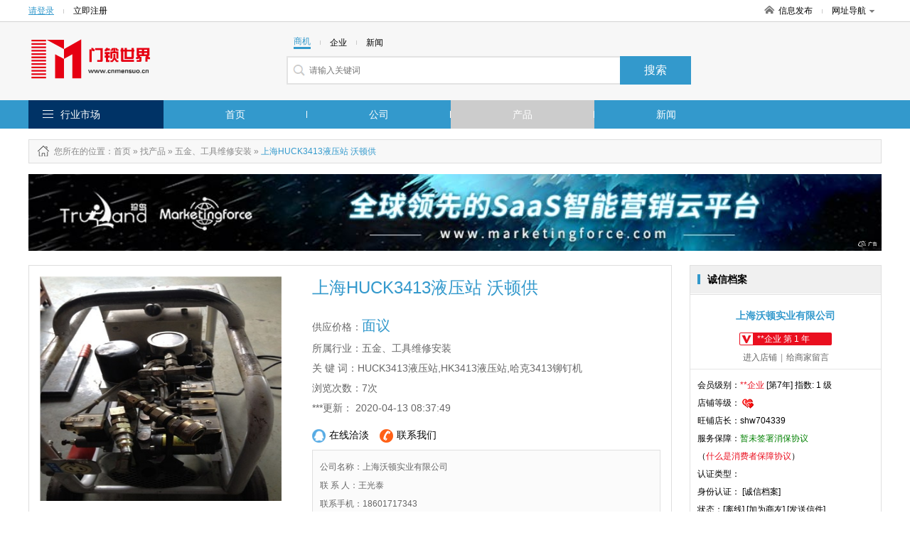

--- FILE ---
content_type: text/html; charset=utf-8
request_url: http://www.cnmensuo.cn/product-item-17924631.html
body_size: 9239
content:
<!DOCTYPE html>
<html>
<head>
<meta http-equiv="Content-Type" content="text/html; charset=utf-8" />
<title> 上海HUCK3413液压站  沃顿供</title>
<meta name="keywords" content="HUCK3413液压站,HK3413液压站,哈克3413铆钉机"/>
<meta name="description" content="
	上海沃顿代理美国哈克HK3413液压站 


	上海沃顿实业有限公司备有美国哈克HK3413液压站库存现货
咨询热线、微信：18601717343，www.huck-china.com&nbsp; 


	
"/>

<link href="/site/themes/html024/css/public.css" rel="stylesheet" type="text/css">
<link href="/site/themes/html024/css/css.css" rel="stylesheet" type="text/css">
<link href="/site/themes/html024/css/css_t.css" rel="stylesheet" type="text/css">
<link href="/site/themes/html024/css/css_m.css" rel="stylesheet" type="text/css">
<link href="/site/themes/html024/css/css_q.css" rel="stylesheet" type="text/css">
<link href="/site/themes/html024/css/css/font-awesome.min.css" rel="stylesheet" type="text/css">

<link rel="stylesheet" type="text/css" href="/site/themes/html024/css/fontscss/iconfont.css"><link href="/get_color" rel="stylesheet" type="text/css">
<script src="/site/themes/html024/js/jquery-1.8.2.min.js" type="text/javascript"></script>
<script src="/site/themes/html024/js/js.js" type="text/javascript"></script>
<script type="text/javascript" src="/site/themes/html024/js/jquery.SuperSlide.2.1.1.js"></script>
</head>
<body>
<div class="dh_topbar">
    <div class="w">
        <div class="account_s_g fl">
            <span class="account_l"><a href="/login.html" rel="nofollow">请登录</a></span>
            <span class="account_line"></span>
            <span class="account_r"><a href="/register.html" rel="nofollow">立即注册</a></span>
        </div>
        <div class="account_s_g fr">
            <span class="account_home"><a href="/"><i></i>信息发布</a></span>
            <span class="account_line"></span>
            <span class="account_map"><a href="/p-res.html">网址导航<i></i></a>
                <div class="site_nav_bd clearfix">
                    <dl><dt>特色市场</dt><dd>
                                                                        <a href="/">首页</a>|
                                                <a href="/company.html">公司</a>|
                                                <a href="/product.html">产品</a>|
                                                <a href="/article.html">新闻</a>|
                          
                                                <a href="/search.html">搜索</a>
                    </dd></dl>
                    <dl><dt>热门行业</dt><dd>
                                                                        
                        <a href="/product-14.html">机械及行业设备</a>
                        | 
                                                
                        <a href="/product-7850.html">商务服务</a>
                        | 
                                                
                        <a href="/product-8.html">化工</a>
                        | 
                                                                 </dd></dl>
                </div>
            </span>
        </div>
    </div>
</div>
<div class="header">
    <div class="w clearfix">
        <!-- header logo -->

<div class="logo fl"><a href="/">
    <img src="/static/image/logo/20191.png" title=""alt="">
</a></div>
        

        <!-- header search  搜索 -->
<div class="search_box fl">
	<form action="">
		<p class="s_top pb10">
			<span class='s_word w_foucs'>商机</span>
			<span class="account_line"></span>
			<span class='s_word '>企业</span>
			<span class="account_line"></span>
			<span class='s_word '>新闻</span>
		</p>
		<div class="s_main clearfix"><input class="sh_input" type="text" placeholder="请输入关键词"  name="search" maxlength="30"><input type="submit" class="sh_btn" value="搜索" title="搜索" id="toSearch"></div>
	</form>
</div>
    </div>
</div>
<div class="navbar2">
    <!-- header 导航 -->
<div class="w">
    <span class="fl logo2"><a href="/"><img src="/static/image/logo/20191.png" title=""alt=""></a></span>
    <ul class="nav_ul1 fl">

            <li ><a href="/">首页</a></li>
            <li ><a href="/company.html">公司</a></li>
            <li  class="active" ><a href="/product.html">产品</a></li>
            <li ><a href="/article.html">新闻</a></li>
               
    </ul>
    <div class="searchBox fr">
       <form action="">
        <input type="text" placeholder="请输入搜索关键字" name="subm" class="top_sinput">
        <input type="submit" class="top_btn" value="搜索" id="toSubmit" style="margin-left:-3px">
       </form>
    </div>
    
</div>
</div>

<div class="navbar">
    <div class="w clearfix">
        <dl class="nav_all fl top_navhide">
            <dt class="hd"><i></i><span class="nav_ctit"><a href="/p-res.html">行业市场</a></span>
                    <div class="three_cate">
                        <div class="ce_list">
                        </div>
                  </div>
            </dt>
            <!-- index 分类列表 及导航-->
<dd class="bd">
    <ul class="mitem_ul" dir="rtl">
        <div dir="ltr">
                    <li class="hideli" id="0"><i class="fa-chevron-right" style="font-family: FontAwesome"></i><a href="/product-294.html">园林五金工具 </a></li>
                    <li class="hideli" id="1"><i class="fa-chevron-right" style="font-family: FontAwesome"></i><a href="/product-329.html">电子五金材料 </a></li>
                    <li class="hideli" id="2"><i class="fa-chevron-right" style="font-family: FontAwesome"></i><a href="/product-540.html">锁具 </a></li>
                    <li class="hideli" id="3"><i class="fa-chevron-right" style="font-family: FontAwesome"></i><a href="/product-746.html">五金配件包装 </a></li>
                    <li class="hideli" id="4"><i class="fa-chevron-right" style="font-family: FontAwesome"></i><a href="/product-1683.html">电动工具 </a></li>
                    <li class="hideli" id="5"><i class="fa-chevron-right" style="font-family: FontAwesome"></i><a href="/product-2245.html">刀具、夹具 </a></li>
                    <li class="hideli" id="6"><i class="fa-chevron-right" style="font-family: FontAwesome"></i><a href="/product-2269.html">轴承 </a></li>
                    <li class="hideli" id="7"><i class="fa-chevron-right" style="font-family: FontAwesome"></i><a href="/product-2271.html">模具 </a></li>
                    <li class="hideli" id="8"><i class="fa-chevron-right" style="font-family: FontAwesome"></i><a href="/product-2272.html">紧固件、连接件 </a></li>
                    <li class="hideli" id="9"><i class="fa-chevron-right" style="font-family: FontAwesome"></i><a href="/product-2402.html">密封件 </a></li>
                    <li class="hideli" id="10"><i class="fa-chevron-right" style="font-family: FontAwesome"></i><a href="/product-2403.html">弹簧 </a></li>
                    <li class="hideli" id="11"><i class="fa-chevron-right" style="font-family: FontAwesome"></i><a href="/product-2404.html">气动元件 </a></li>
                    <li class="hideli" id="12"><i class="fa-chevron-right" style="font-family: FontAwesome"></i><a href="/product-2406.html">机床附件 </a></li>
                    <li class="hideli" id="13"><i class="fa-chevron-right" style="font-family: FontAwesome"></i><a href="/product-3165.html">焊接材料与附件 </a></li>
                    <li class="hideli" id="14"><i class="fa-chevron-right" style="font-family: FontAwesome"></i><a href="/product-3166.html">磨料 </a></li>
                    <li class="hideli" id="15"><i class="fa-chevron-right" style="font-family: FontAwesome"></i><a href="/product-3167.html">磨具 </a></li>
                    <li class="hideli" id="16"><i class="fa-chevron-right" style="font-family: FontAwesome"></i><a href="/product-3168.html">量具 </a></li>
                    <li class="hideli" id="17"><i class="fa-chevron-right" style="font-family: FontAwesome"></i><a href="/product-3173.html">其他钳工工具 </a></li>
                    <li class="hideli" id="18"><i class="fa-chevron-right" style="font-family: FontAwesome"></i><a href="/product-3174.html">刀 </a></li>
                    <li class="hideli" id="19"><i class="fa-chevron-right" style="font-family: FontAwesome"></i><a href="/product-3175.html">通用五金配件 </a></li>
                    <li class="hideli" id="20"><i class="fa-chevron-right" style="font-family: FontAwesome"></i><a href="/product-3177.html">气动工具 </a></li>
                    <li class="hideli" id="21"><i class="fa-chevron-right" style="font-family: FontAwesome"></i><a href="/product-3178.html">管件 </a></li>
                    <li class="hideli" id="22"><i class="fa-chevron-right" style="font-family: FontAwesome"></i><a href="/product-3184.html">工具箱包 </a></li>
                    <li class="hideli" id="23"><i class="fa-chevron-right" style="font-family: FontAwesome"></i><a href="/product-3195.html">气焊、气割器材 </a></li>
                    <li class="hideli" id="24"><i class="fa-chevron-right" style="font-family: FontAwesome"></i><a href="/product-3196.html">电烙铁 </a></li>
                    <li class="hideli" id="25"><i class="fa-chevron-right" style="font-family: FontAwesome"></i><a href="/product-3201.html">金刚石工具 </a></li>
                    <li class="hideli" id="26"><i class="fa-chevron-right" style="font-family: FontAwesome"></i><a href="/product-3204.html">锯 </a></li>
                    <li class="hideli" id="27"><i class="fa-chevron-right" style="font-family: FontAwesome"></i><a href="/product-3208.html">门窗五金 </a></li>
                    <li class="hideli" id="28"><i class="fa-chevron-right" style="font-family: FontAwesome"></i><a href="/product-3209.html">水暖五金 </a></li>
                    <li class="hideli" id="29"><i class="fa-chevron-right" style="font-family: FontAwesome"></i><a href="/product-3229.html">匠作工具 </a></li>
                    <li class="hideli" id="30"><i class="fa-chevron-right" style="font-family: FontAwesome"></i><a href="/product-3230.html">农用工具 </a></li>
                    <li class="hideli" id="31"><i class="fa-chevron-right" style="font-family: FontAwesome"></i><a href="/product-3250.html">船用五金配件 </a></li>
                    <li class="hideli" id="32"><i class="fa-chevron-right" style="font-family: FontAwesome"></i><a href="/product-3258.html">二手电动工具 </a></li>
                    <li class="hideli" id="33"><i class="fa-chevron-right" style="font-family: FontAwesome"></i><a href="/product-3259.html">喷涂工具 </a></li>
                    <li class="hideli" id="34"><i class="fa-chevron-right" style="font-family: FontAwesome"></i><a href="/product-3261.html">其他五金工具 </a></li>
                    <li class="hideli" id="35"><i class="fa-chevron-right" style="font-family: FontAwesome"></i><a href="/product-3264.html">防爆工具 </a></li>
                    <li class="hideli" id="36"><i class="fa-chevron-right" style="font-family: FontAwesome"></i><a href="/product-3355.html">五金工具代理加盟 </a></li>
                    <li class="hideli" id="37"><i class="fa-chevron-right" style="font-family: FontAwesome"></i><a href="/product-3356.html">五金工具项目合作 </a></li>
                    <li class="hideli" id="38"><i class="fa-chevron-right" style="font-family: FontAwesome"></i><a href="/product-3357.html">库存五金、工具 </a></li>
                    <li class="hideli" id="39"><i class="fa-chevron-right" style="font-family: FontAwesome"></i><a href="/product-3462.html">服饰箱包五金 </a></li>
                    <li class="hideli" id="40"><i class="fa-chevron-right" style="font-family: FontAwesome"></i><a href="/product-3463.html">办公文教五金 </a></li>
                    <li class="hideli" id="41"><i class="fa-chevron-right" style="font-family: FontAwesome"></i><a href="/product-3464.html">工艺礼品五金 </a></li>
                    <li class="hideli" id="42"><i class="fa-chevron-right" style="font-family: FontAwesome"></i><a href="/product-3465.html">家具五金 </a></li>
                    <li class="hideli" id="43"><i class="fa-chevron-right" style="font-family: FontAwesome"></i><a href="/product-3466.html">日用五金 </a></li>
                    <li class="hideli" id="44"><i class="fa-chevron-right" style="font-family: FontAwesome"></i><a href="/product-3484.html">五金、工具维修安装 </a></li>
                    <li class="hideli" id="45"><i class="fa-chevron-right" style="font-family: FontAwesome"></i><a href="/product-3492.html">液压工具 </a></li>
                    <li class="hideli" id="46"><i class="fa-chevron-right" style="font-family: FontAwesome"></i><a href="/product-3513.html">手动工具 </a></li>
                    <li class="hideli" id="47"><i class="fa-chevron-right" style="font-family: FontAwesome"></i><a href="/product-3538.html">工具柜 </a></li>
                    <li class="hideli" id="48"><i class="fa-chevron-right" style="font-family: FontAwesome"></i><a href="/product-3544.html">组合工具 </a></li>
                    <li class="hideli" id="49"><i class="fa-chevron-right" style="font-family: FontAwesome"></i><a href="/product-9644.html">千斤顶  </a></li>
                    <li class="hideli" id="50"><i class="fa-chevron-right" style="font-family: FontAwesome"></i><a href="/product-9645.html">测量工具 </a></li>
            </div>
    </ul>
</dd>
        </dl>
        <!-- header 导航 (位置固定) -->
<ul class="nav_ul fl">
		<li ><a   href="/">首页</a></li>	<li ><a   href="/company.html">公司</a></li>	<li  class="active" ><a   href="/product.html">产品</a></li>	<li ><a   href="/article.html">新闻</a></li></ul>
    </div>
</div>


<!--main-->
<div class="w clearfix">
	
    <!--start-->
    <div class="npath mt15 mb15">
    <h2>
        <i class="np_ico"></i>您所在的位置<a href="/">：首页</a> » <a href='/product.html'>找产品</a> »
         
                                        <a href="/product-3484.html"> <span  >五金、工具维修安装</span> </a> »
                        <span class="orange"> 上海HUCK3413液压站  沃顿供</span>
    </h2>
    </div>
    <div class="mb20 adv">
        <script><!--513-1--></script>    
        <script src="http://goapi.ssp.71360.com/ca.js"></script>
    </div>
    <div class="news-infoleft fl">
   	    <!-- 产品信息 - -详情 -->
<div class="nileft_tbox mb15">
        
        <!---->
        <div class="pro_ileft_box fl">
            <div class="pro_maxpro">
                <!--foucs pic-->

                <div class="preview">
                    <div id="vertical" class="bigImg">
                         <img src="http://tyunfile.71360.com/WaterMark/UpLoadFile/shwdsy/2018/12/636803266396292022/6368032663962920226796837.jpg"  width="400" height="400" alt="" id="midimg" onerror="javascript:this.src='/data/public/201708/20170812/2017081219215640546.jpg';" alt=" 上海HUCK3413液压站  沃顿供"/>                        <div style="display:none;" id="winSelector"></div>
                    </div><!--bigImg end--> 
                    <div class="smallImg">
                        <div class="scrollbutton smallImgUp disabled"></div>
                        <div id="imageMenu">
                            <ul>
                             <li id="onlickImg"><img src="http://tyunfile.71360.com/WaterMark/UpLoadFile/shwdsy/2018/12/636803266396292022/6368032663962920226796837.jpg"  width="68" height="68" alt="" onerror="javascript:this.src='/data/public/201708/20170812/2017081219215640546.jpg';" alt=" 上海HUCK3413液压站  沃顿供"/></li>                            </ul>
                        </div>
                        <div class="scrollbutton smallImgDown"></div>
                    </div><!--smallImg end-->   
                    <div id="bigView" style="display:none;"><img width="600" height="600" alt="" src=""  onerror="javascript:this.src='/data/public/201708/20170812/2017081219215640546.jpg';" alt=" 上海HUCK3413液压站  沃顿供"/></div>
                </div>
                 <script src="/site/themes/html024/js/pfoucs.js" type="text/javascript"></script>
                <!--end-->
            </div>
            <div class="pro_ishare tc">
                 <div class="bdsharebuttonbox nshare"><a href="#" class="bds_more" data-cmd="more"></a><a href="#" class="bds_qzone" data-cmd="qzone"></a><a href="#" class="bds_tsina" data-cmd="tsina"></a><a href="#" class="bds_tqq" data-cmd="tqq"></a><a href="#" class="bds_renren" data-cmd="renren"></a><a href="#" class="bds_weixin" data-cmd="weixin"></a></div>
              <script>window._bd_share_config={"common":{"bdSnsKey":{},"bdText":"","bdMini":"2","bdPic":"","bdStyle":"0","bdSize":"16"},"share":{},"image":{"viewList":["qzone","tsina","tqq","renren","weixin"],"viewText":"分享到：","viewSize":"16"},"selectShare":{"bdContainerClass":null,"bdSelectMiniList":["qzone","tsina","tqq","renren","weixin"]}};with(document)0[(getElementsByTagName('head')[0]||body).appendChild(createElement('script')).src='http://bdimg.share.baidu.com/static/api/js/share.js?v=89860593.js?cdnversion='+~(-new Date()/36e5)];
              </script>
            </div>
        </div>
        <div class="pro_iright_box fr">
            <h1 class="pro_iname"> 上海HUCK3413液压站  沃顿供</h1>
            <ul class="pro_iitem f14 f666 mt20">
                <li>供应价格：<em class="pro_imuch f20">面议</em></li>
                <li>所属行业：五金、工具维修安装</li>
                <li>关 键 词：HUCK3413液压站,HK3413液压站,哈克3413铆钉机</li>
                <li id="click">浏览次数：7次</li>
                <li>***更新：                               2020-04-13 08:37:49                                </li>
                <li class="pro_imsg"><a target="_blank" href="http://www.cnmensuo.cn/shop/shw704339/p-message" class="jxqt_t"><i></i>在线洽淡</a><a target="_blank" href="http://www.cnmensuo.cn/shop/shw704339/p-contact" class="lxwm_t"><i></i>联系我们</a></li>
            </ul>
            <div class="nrb_box clearfix">
                 <ul class="pro_companyi f666">
                    <li>公司名称：上海沃顿实业有限公司</li>
                    <li>联 系 人：王光泰</li>
                    <li>联系手机：18601717343</li>
                    <li>联系固话：60527146</li>
                    <li>联系地址：上海市-市辖区-浦东新区康桥东路1号6幢1层108室</li>
                                        <li>商铺网址：http://www.cnmensuo.cn/shopshw704339</li>
                                      </ul>
            </div>

        </div>
        <!--end-->
        <div class="clear"></div>
        
           
</div>
<!--info-->
<div class="rec_nbox mb20">
   <div class="nr_rh"><h3 class="pro_itit"> 上海HUCK3413液压站  沃顿供详细说明</h3></div>
   <div class="pro_content_txt f666">
        <p style="font-variant-ligatures:normal;orphans:2;white-space:normal;widows:2;">
	<span style="line-height:1.5;">上海沃顿代理美国哈克HK3413液压站</span> 
</p>
<p>
	上海沃顿实业有限公司备有美国哈克<span style="orphans:2;white-space:normal;widows:2;">HK3413液压站库存现货</span><br />
<span style="orphans:2;widows:2;line-height:1.5;">咨询热线、微信：18601717343，www.huck-china.com&nbsp;</span> 
</p>
<p>
	<br />
</p> 
   </div>
</div>
        <div class="mb20 adv">
            <script><!--517-1--></script>    
            <script src="http://goapi.ssp.71360.com/ca.js"></script>
        </div>
      <!--rec news-->
      <div class="rec_nbox mb20">
      	<!-- 产品详情 相关信息 -->
<div class="nr_rh"><h3 class="rec_nt">相关信息</h3></div>
<div class="hot_rec_pitem clearfix">
	<ul class="floor_prolist clearfix">
        
        <li><a href="/product-item-17924633.html" class="prol_pic"><img src="http://tyunfile.71360.com/WaterMark/UpLoadFile/shwdsy/2018/12/636801582624508850/6368015826245088504056233.jpg" onerror="javascript:this.src='/data/public/201708/20170812/2017081219215640546.jpg';" alt=" 上海HUCK3585液压铆钉枪  沃顿供"></a><span class="pname mt5"><a href="/product-item-17924633.html"> 上海HUCK3585液压铆钉枪  沃顿供</a></span></li>

     
        <li><a href="/product-item-17924631.html" class="prol_pic"><img src="http://tyunfile.71360.com/WaterMark/UpLoadFile/shwdsy/2018/12/636803266396292022/6368032663962920226796837.jpg" onerror="javascript:this.src='/data/public/201708/20170812/2017081219215640546.jpg';" alt=" 上海HUCK3413液压站  沃顿供"></a><span class="pname mt5"><a href="/product-item-17924631.html"> 上海HUCK3413液压站  沃顿供</a></span></li>

     
        <li><a href="/product-item-17924628.html" class="prol_pic"><img src="http://tyunfile.71360.com/WaterMark/UpLoadFile/shwdsy/2018/12/636797118194772347/6367971181947723477074124.jpg" onerror="javascript:this.src='/data/public/201708/20170812/2017081219215640546.jpg';" alt=" 上海HUCK940-220液压站  沃顿供"></a><span class="pname mt5"><a href="/product-item-17924628.html"> 上海HUCK940-220液压站  沃顿供</a></span></li>

     
        <li><a href="/product-item-17922761.html" class="prol_pic"><img src="http://tyunfile.71360.com/WaterMark/UpLoadFile/shwdsy/2018/12/636797118194772347/6367971181947723477074124.jpg" onerror="javascript:this.src='/data/public/201708/20170812/2017081219215640546.jpg';" alt=" 上海HUCK940-220 液压站  沃顿供"></a><span class="pname mt5"><a href="/product-item-17922761.html"> 上海HUCK940-220 液压站  沃顿供</a></span></li>

     
        <li><a href="/product-item-17922759.html" class="prol_pic"><img src="http://tyunfile.71360.com/WaterMark/UpLoadFile/shwdsy/2018/12/636801582624508850/6368015826245088504056233.jpg" onerror="javascript:this.src='/data/public/201708/20170812/2017081219215640546.jpg';" alt=" 上海HUCK3585 液压铆钉枪  沃顿供"></a><span class="pname mt5"><a href="/product-item-17922759.html"> 上海HUCK3585 液压铆钉枪  沃顿供</a></span></li>

     
        <li><a href="/product-item-17922758.html" class="prol_pic"><img src="http://tyunfile.71360.com/WaterMark/UpLoadFile/shwdsy/2018/12/636797114354543713/6367971143545437138664197.jpg" onerror="javascript:this.src='/data/public/201708/20170812/2017081219215640546.jpg';" alt=" 上海HUCK99-6001铆枪头  沃顿供"></a><span class="pname mt5"><a href="/product-item-17922758.html"> 上海HUCK99-6001铆枪头  沃顿供</a></span></li>

     
        <li><a href="/product-item-17922757.html" class="prol_pic"><img src="http://tyunfile.71360.com/WaterMark/UpLoadFile/shwdsy/2018/12/636797114354543713/6367971143545437138664197.jpg" onerror="javascript:this.src='/data/public/201708/20170812/2017081219215640546.jpg';" alt=" 上海LH-224哈克***   沃顿供"></a><span class="pname mt5"><a href="/product-item-17922757.html"> 上海LH-224哈克***   沃顿供</a></span></li>

     
        <li><a href="/product-item-17922755.html" class="prol_pic"><img src="http://tyunfile.71360.com/WaterMark/UpLoadFile/shwdsy/2018/12/636802182554246323/6368021825542463239967169.png" onerror="javascript:this.src='/data/public/201708/20170812/2017081219215640546.jpg';" alt=" 上海HUCK99-99-245铆枪头  沃顿供"></a><span class="pname mt5"><a href="/product-item-17922755.html"> 上海HUCK99-99-245铆枪头  沃顿供</a></span></li>

     
        <li><a href="/product-item-17921581.html" class="prol_pic"><img src="http://tyunfile.71360.com/WaterMark/UpLoadFile/shwdsy/2018/12/636801545378117119/6368015453781171199709993.jpg" onerror="javascript:this.src='/data/public/201708/20170812/2017081219215640546.jpg';" alt=" 上海HUCK2628液压铆钉枪   沃顿供"></a><span class="pname mt5"><a href="/product-item-17921581.html"> 上海HUCK2628液压铆钉枪   沃顿供</a></span></li>

     
        <li><a href="/product-item-17921574.html" class="prol_pic"><img src="http://tyunfile.71360.com/WaterMark/UpLoadFile/shwdsy/2018/12/636802192065918768/6368021920659187684946236.JPG" onerror="javascript:this.src='/data/public/201708/20170812/2017081219215640546.jpg';" alt=" 上海HUCK99-769铆枪头  沃顿供"></a><span class="pname mt5"><a href="/product-item-17921574.html"> 上海HUCK99-769铆枪头  沃顿供</a></span></li>

             </ul>
</div>
      </div>
      <!--end-->
        <div class="mzsms" style="margin-top: 20px;">
            <p style="font-size: 14px;color: #656565;">
                <span>免责声明：</span>
                本页面所展现的信息及其他相关推荐信息，均来源于其对应的商铺，信息的真实性、准确性和合法性由该信息的来源商铺所属企业完全负责。本站对此不承担任何保证责任。如涉及作品内容、 版权和其他问题，请及时与本网联系，我们将核实后进行删除，本网站对此声明具有最终解释权。
            </p>
            <p style="font-size: 14px;color: #656565;">
                <span>友情提醒：</span>
                建议您在购买相关产品前务必确认资质及产品质量，过低的价格有可能是虚假信息，请谨慎对待，谨防上当受骗。
            </p>
        </div>
        
    </div>
    <div class="news-inforight fr">
    
        <!---->
            <div class="nr_rbox fr mb15">
                <!-- 产品 - 诚信档案 -->
<div class="nr_rh"><h3 class="news_h1">诚信档案</h3></div>
<div class="nr_ritem c_file_top">
    <h3 class="ct_name mb15 mt10">上海沃顿实业有限公司</h3>
    <div class="tc"><span class="ct_date">**企业  第 1 年</span></div>
    <p class="ct_oper f999 tc pt10"><a target="_blank" href="http://www.cnmensuo.cn/shop/shw704339">进入店铺</a>|<a target="_blank" href="http://www.cnmensuo.cn/shop/shw704339/p-message.html">给商家留言</a></p>
</div>
<div class="nr_ritem c_file_center">
    <ul class="nc_fileitem">
        <li>会员级别：<lable class="red">**企业</lable> [第7年] 指数: 1 级</li>
        <li>店铺等级：<span class="g_star">
                      <img src="/site/themes/html024/images/gradeico.png">
                  </span></li>
        <li>旺铺店长：shw704339</li>
        <li>服务保障：<span class="green">暂未签署消保协议</span></li>
        <li>（<span class="red">什么是消费者保障协议</span>）</li>
        <li>认证类型：</li>
        <li>身份认证： [诚信档案]</li>
        <li>状态：[离线]  [加为商友]   [发送信件]</li>
    </ul>
</div>
<!-- <div class="nr_ritem c_file_bottom">
    <span class="nf_twm"><img src="/site/themes/html024/images/ctwmpic.jpg"></span>
    <p class="tc mt10 mb10 f888">扫一扫用手机关注本企业</p>
</div> -->
            </div>
            
            <!---->
            <div class="nr_rbox mb15 fr">
                <!-- 热门推荐 -->
<div class="nr_rh"><h3 class="news_h1">热门推荐</h3></div> 
                                <ul class="rep_picitem pb10 clearfix">
                                                        <li><a href="/product-item-1380240861137913472.html"><span class="recpic"><img src="/site/themes/html024/images/nopic.jpg" onerror="javascript:this.src='/data/public/201708/20170812/2017081219215640546.jpg';" alt="供应上海市Diebold机床检棒厂家川奇供"></span><p class="recn">供应上海市Diebold机床检棒厂家川奇供</p></a></li>
                                                                            <li><a href="/product-item-1377936217757881984.html"><span class="recpic"><img src="/site/themes/html024/images/nopic.jpg" onerror="javascript:this.src='/data/public/201708/20170812/2017081219215640546.jpg';" alt="供应上海市SK40刀柄厂家川奇供"></span><p class="recn">供应上海市SK40刀柄厂家川奇供</p></a></li>
                                                                                                                                                                                                    </ul>
                <div style=" margin:0 10px; border-top:1px dotted #b6b6b6; height:1px;"></div>
                <div class="nr_ritem clearfix">
                    <ul class="clist n_clist n_clist2">
                                                                                                                                                   <li><a href="/product-item-1375036266610595456.html">销售上海市机床检验棒型号价格川奇供</a></li>
                                                                                      <li><a href="/product-item-1368535624647886464.html">销售上海市SK40刀柄排名川奇供</a></li>
                                                                                      <li><a href="/product-item-1364615855095846528.html">提供上海市机床检验棒型号价格川奇供</a></li>
                                                                                      <li><a href="/product-item-1364615814935398016.html">供应上海市热胀刀柄热缩机特点批发川奇供</a></li>
                                                             </ul>        
                </div>
                             </div>
            <!---->
            <div class="nr_rbox mb20 fr">
                <!-- 产品最新推荐 -->
<div class="nr_rh"><h3 class="news_h1">热门供应</h3></div>
                <div class="nr_ritem">
                    <ul class="new_np_lit">
                                         
                        <li>
                            <span class="new_npic"><a href="/product-item-1362362154255828608.html"><img src="/site/themes/html024/images/nopic.jpg" onerror="javascript:this.src='/data/public/201708/20170812/2017081219215640546.jpg';" alt="上海川奇机电设备有限公司"></a></span>
                            <div class="new_nright">
                                <p><a href="/product-item-1362362154255828608.html">提供上海市机床检验棒型号价格川奇供</a></p>
                                <p>价格：<b class="orange">面议</b>/普通</p>
                                <p class="f888">上海川奇机电设备有限公司</p>
                            </div>
                        </li>

                     
                        <li>
                            <span class="new_npic"><a href="/product-item-1362362196047873664.html"><img src="/site/themes/html024/images/nopic.jpg" onerror="javascript:this.src='/data/public/201708/20170812/2017081219215640546.jpg';" alt="上海川奇机电设备有限公司"></a></span>
                            <div class="new_nright">
                                <p><a href="/product-item-1362362196047873664.html">销售上海市机床检验棒型号多少钱川奇供</a></p>
                                <p>价格：<b class="orange">面议</b>/普通</p>
                                <p class="f888">上海川奇机电设备有限公司</p>
                            </div>
                        </li>

                     
                        <li>
                            <span class="new_npic"><a href="/product-item-1359523210161989248.html"><img src="/site/themes/html024/images/nopic.jpg" onerror="javascript:this.src='/data/public/201708/20170812/2017081219215640546.jpg';" alt="上海川奇机电设备有限公司"></a></span>
                            <div class="new_nright">
                                <p><a href="/product-item-1359523210161989248.html">供应上海市德国电主轴报价川奇供</a></p>
                                <p>价格：<b class="orange">面议</b>/普通</p>
                                <p class="f888">上海川奇机电设备有限公司</p>
                            </div>
                        </li>

                     
                        <li>
                            <span class="new_npic"><a href="/product-item-1359523280227837568.html"><img src="/site/themes/html024/images/nopic.jpg" onerror="javascript:this.src='/data/public/201708/20170812/2017081219215640546.jpg';" alt="上海川奇机电设备有限公司"></a></span>
                            <div class="new_nright">
                                <p><a href="/product-item-1359523280227837568.html">提供上海市SK40刀柄排名川奇供</a></p>
                                <p>价格：<b class="orange">面议</b>/普通</p>
                                <p class="f888">上海川奇机电设备有限公司</p>
                            </div>
                        </li>

                     
                        <li>
                            <span class="new_npic"><a href="/product-item-1355203685216069248.html"><img src="/site/themes/html024/images/nopic.jpg" onerror="javascript:this.src='/data/public/201708/20170812/2017081219215640546.jpg';" alt="上海川奇机电设备有限公司"></a></span>
                            <div class="new_nright">
                                <p><a href="/product-item-1355203685216069248.html">供应上海市德国戴博电子拉力计课程设计价格川奇供</a></p>
                                <p>价格：<b class="orange">面议</b>/普通</p>
                                <p class="f888">上海川奇机电设备有限公司</p>
                            </div>
                        </li>

                     
                        <li>
                            <span class="new_npic"><a href="/product-item-1355203729054938752.html"><img src="/site/themes/html024/images/nopic.jpg" onerror="javascript:this.src='/data/public/201708/20170812/2017081219215640546.jpg';" alt="上海川奇机电设备有限公司"></a></span>
                            <div class="new_nright">
                                <p><a href="/product-item-1355203729054938752.html">提供上海市Diebold机床检棒多少钱川奇供</a></p>
                                <p>价格：<b class="orange">面议</b>/普通</p>
                                <p class="f888">上海川奇机电设备有限公司</p>
                            </div>
                        </li>

                     
                        <li>
                            <span class="new_npic"><a href="/product-item-1352328281660765824.html"><img src="/site/themes/html024/images/nopic.jpg" onerror="javascript:this.src='/data/public/201708/20170812/2017081219215640546.jpg';" alt="上海川奇机电设备有限公司"></a></span>
                            <div class="new_nright">
                                <p><a href="/product-item-1352328281660765824.html">供应上海市Diebold机床检棒报价川奇供</a></p>
                                <p>价格：<b class="orange">面议</b>/普通</p>
                                <p class="f888">上海川奇机电设备有限公司</p>
                            </div>
                        </li>

                     
                        <li>
                            <span class="new_npic"><a href="/product-item-1350144291151455872.html"><img src="/site/themes/html024/images/nopic.jpg" onerror="javascript:this.src='/data/public/201708/20170812/2017081219215640546.jpg';" alt="上海川奇机电设备有限公司"></a></span>
                            <div class="new_nright">
                                <p><a href="/product-item-1350144291151455872.html">销售上海市主轴行情川奇供</a></p>
                                <p>价格：<b class="orange">面议</b>/普通</p>
                                <p class="f888">上海川奇机电设备有限公司</p>
                            </div>
                        </li>

                     
                        <li>
                            <span class="new_npic"><a href="/product-item-1345043879352247936.html"><img src="/site/themes/html024/images/nopic.jpg" onerror="javascript:this.src='/data/public/201708/20170812/2017081219215640546.jpg';" alt="上海川奇机电设备有限公司"></a></span>
                            <div class="new_nright">
                                <p><a href="/product-item-1345043879352247936.html">提供上海市机床检棒厂家川奇供</a></p>
                                <p>价格：<b class="orange">面议</b>/普通</p>
                                <p class="f888">上海川奇机电设备有限公司</p>
                            </div>
                        </li>

                     
                        <li>
                            <span class="new_npic"><a href="/product-item-1326562656757913216.html"><img src="/site/themes/html024/images/nopic.jpg" onerror="javascript:this.src='/data/public/201708/20170812/2017081219215640546.jpg';" alt="上海川奇机电设备有限公司"></a></span>
                            <div class="new_nright">
                                <p><a href="/product-item-1326562656757913216.html">供应上海市德国进口两用拉力计排名川奇供</a></p>
                                <p>价格：<b class="orange">面议</b>/普通</p>
                                <p class="f888">上海川奇机电设备有限公司</p>
                            </div>
                        </li>

                                
                                        </ul>
                </div>
            </div>
            <!---->
            
    </div>
    <!--end-->
    
</div>

<script>
                    (function() {
                        var tm = document.createElement("script");
                        tm.src = "https://tm.71360.com/tm.js?u=cb3757e546e222d37be99f03b9ef9879";
                        var s = document.getElementsByTagName("script")[0];
                        s.parentNode.insertBefore(tm, s);
                    })();
                </script><script type="text/javascript">
    $(function(){
        $.ajax({
            url : "/product-getClick-17924631.html",
            success : function(data){
                $('#click').html('浏览次数：'+data+'次');
                return false;
            }
        });
    });
</script>

<!--foot-->
<div class="foot_layout">
    <div class="w">
        <div class="f_alink">
            <p style="text-align: center;"><a href="/statement.html" target="_blank" style="color: #979797;">服务条款</a></p>
        	<p>无锡据风网络科技有限公司 <a href="http://beian.miit.gov.cn/" rel="nofollow">苏ICP备16062041号</a></p>
            <p>版权所有@门锁世界&nbsp;&nbsp;信息来源于互联网，本站不为信息真实性负责</p>
        </div>
        
    </div>
</div>

<script type="text/javascript">
    window.onscroll = function () {
        var t = document.documentElement.clientHeight + (document.documentElement.scrollTop || document.body.scrollTop);
        if(typeof(LoadclassName)!='undefined'){
            var aUl = document.getElementsByClassName(LoadclassName);      
            for (var i = 0, l = aUl.length; i < l; i++) {                
                    var _h = aUl[i].getAttribute('attr');                
                    var _load = aUl[i].getAttribute('load');   
                if(t>parseInt(_h) && _load !=1 && _h != null){
                    setTimeout("setImg(" + i + ")", 300);                         
                }
            }
        }
      
            
    };
    function getH(obj) {  
        var h = 0;  
        while (obj) {  
            h += obj.offsetTop;  
            obj = obj.offsetParent;  
        }  
        return h;  
    }  
    function setImg(index){
        var aLi =   $('.'+LoadclassName).eq(index).find('img');
        for (var j = 0; j < aLi.length; j++) {
            var src = aLi.eq(j).attr('data-src');
            aLi.eq(j).attr('src',src);
        }    
        $('.'+LoadclassName).eq(index).attr('load','1');   
    }
    window.onload = function () {  
        var modelName = "product";
        
        if(modelName ==  'index'){
            LoadclassName = 'ind_img_load';
        }else if(modelName == 'company'){
            LoadclassName = 'rec_rbox'; 
        }else{
            LoadclassName = 'floor_prolist';            
        }
        
        var aUl = document.getElementsByClassName(LoadclassName);
        for (var i = 0, l = aUl.length; i < l; i++) {
        var h = getH(aUl[i]);
        aUl[i].setAttribute('attr',h);
        }
        window.onscroll();
    };  

</script>
<!--左右浮动广告位-->
<!-- <div class="ggw-left">
    <img class="colse" src="/site/themes/html024/images/colse.png" alt="" />
    <img class="fl1" src="/site/themes/html024/images/44.jpg" alt="" />
</div>
<div class="ggw-right">
    <img class="colse" src="/site/themes/html024/images/colse.png" alt="" />
    <img class="fl2" src="/site/themes/html024/images/33.jpg" alt="" />
</div> -->

<script>
document.getElementById('toSearch').onclick = function() {
    var keywords = $('input[name="search"]').val();
    if(parseInt($("#mySelect").val()) > 0){
        var focus = $("#mySelect").val();
    }else{
        var focus = $('.w_foucs').text();
        if(focus=='企业'){
            focus=1;
        }else if(focus=='新闻'){
            focus=2;
        }else{
            focus=6;
        }
    }
    if ($.trim(keywords)== '') {
        alert('请输入搜索关键字');
        $('input[name="search"]').focus();
        $('input[name="search"]').val('');
        $('input[name="search"]').attr('placeholder', '请输入搜索关键字');
        return false;
    }
    window.location.href = "/search.html?focus=" + focus+"&keywords=" + encodeURI($.trim(keywords));
    return false;
}


document.getElementById('toSubmit').onclick = function() {
    var keywords = $('input[name="subm"]').val();
    if ($.trim(keywords)== '') {
        alert('请输入搜索关键字');
        $('input[name="subm"]').focus();
        $('input[name="subm"]').val('');
        $('input[name="subm"]').attr('placeholder', '请输入搜索关键字');
        return false;
    }
    window.location.href = "/search.html?keywords=" + encodeURI($.trim(keywords));
    return false;
}
</script>
<script type="text/javascript" src="/p-getPro.html"></script>
<!--placeholder-->
<script src="/site/themes/html024/js/jquery.placeholder.min.js" type="text/javascript" charset="utf-8"></script>
<script type="text/javascript">
    $(function(){ $('input, textarea').placeholder(); });
</script>

<style type='text/css'>.zhendao{ position: absolute; top: -999em;}</style>
</body>
</html>

--- FILE ---
content_type: application/javascript; charset=utf-8
request_url: https://b.zenyou.71360.com/bid/zhendao
body_size: 129
content:
function zhendaoreq(params){var p="b51b26dc2e731536382e82ff4e291be8";params["zhendaoid"]=p;window.zhendaodo(params)};


--- FILE ---
content_type: application/javascript; charset=utf-8
request_url: https://b.zenyou.71360.com/bid/zhendao
body_size: 251
content:
function zhendaoreq(params){var p="b51b26dc2e731536382e82ff4e291be8";params["zhendaoid"]=p;window.zhendaodo(params)};
